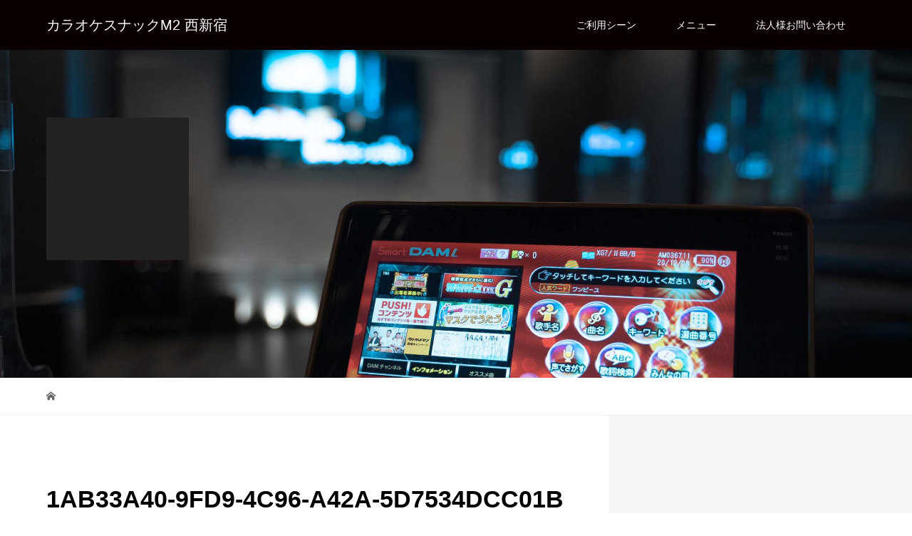

--- FILE ---
content_type: text/html; charset=UTF-8
request_url: https://karaokebar-m2.com/1ab33a40-9fd9-4c96-a42a-5d7534dcc01b-2/
body_size: 7480
content:
<!DOCTYPE html>
<html lang="ja"
	prefix="og: https://ogp.me/ns#" >
<head>
<meta charset="UTF-8">
<meta name="description" content="西新宿にある深夜まで営業しているカラオケ付きの知る人ぞ知っているBarです。">
<meta name="viewport" content="width=device-width">
<title>1AB33A40-9FD9-4C96-A42A-5D7534DCC01B | カラオケスナックM2 西新宿</title>

		<!-- All in One SEO 4.1.8 -->
		<meta name="robots" content="max-snippet:-1, max-image-preview:large, max-video-preview:-1" />
		<link rel="canonical" href="https://karaokebar-m2.com/1ab33a40-9fd9-4c96-a42a-5d7534dcc01b-2/" />
		<meta property="og:locale" content="ja_JP" />
		<meta property="og:site_name" content="新宿カラオケーバーM2" />
		<meta property="og:type" content="article" />
		<meta property="og:title" content="1AB33A40-9FD9-4C96-A42A-5D7534DCC01B | カラオケスナックM2 西新宿" />
		<meta property="og:url" content="https://karaokebar-m2.com/1ab33a40-9fd9-4c96-a42a-5d7534dcc01b-2/" />
		<meta property="og:image" content="https://karaokebar-m2.com/wp-content/uploads/2020/12/E18ABB30-D1DE-4F04-8B0B-C02B10582DC3.jpg" />
		<meta property="og:image:secure_url" content="https://karaokebar-m2.com/wp-content/uploads/2020/12/E18ABB30-D1DE-4F04-8B0B-C02B10582DC3.jpg" />
		<meta property="og:image:width" content="2304" />
		<meta property="og:image:height" content="1536" />
		<meta property="article:published_time" content="2020-12-13T01:33:54+00:00" />
		<meta property="article:modified_time" content="2020-12-13T01:33:54+00:00" />
		<meta name="twitter:card" content="summary_large_image" />
		<meta name="twitter:title" content="1AB33A40-9FD9-4C96-A42A-5D7534DCC01B | カラオケスナックM2 西新宿" />
		<meta name="twitter:image" content="https://karaokebar-m2.com/wp-content/uploads/2020/12/E18ABB30-D1DE-4F04-8B0B-C02B10582DC3.jpg" />
		<script type="application/ld+json" class="aioseo-schema">
			{"@context":"https:\/\/schema.org","@graph":[{"@type":"WebSite","@id":"https:\/\/karaokebar-m2.com\/#website","url":"https:\/\/karaokebar-m2.com\/","name":"\u30ab\u30e9\u30aa\u30b1\u30b9\u30ca\u30c3\u30afM2 \u897f\u65b0\u5bbf","description":"\u897f\u65b0\u5bbf\u306b\u3042\u308b\u6df1\u591c\u307e\u3067\u55b6\u696d\u3057\u3066\u3044\u308b\u30ab\u30e9\u30aa\u30b1\u4ed8\u304d\u306e\u77e5\u308b\u4eba\u305e\u77e5\u3063\u3066\u3044\u308bBar\u3067\u3059\u3002","inLanguage":"ja","publisher":{"@id":"https:\/\/karaokebar-m2.com\/#organization"}},{"@type":"Organization","@id":"https:\/\/karaokebar-m2.com\/#organization","name":"\u30ab\u30e9\u30aa\u30b1\u30b9\u30ca\u30c3\u30afM2 \u897f\u65b0\u5bbf","url":"https:\/\/karaokebar-m2.com\/","logo":{"@type":"ImageObject","@id":"https:\/\/karaokebar-m2.com\/#organizationLogo","url":"https:\/\/karaokebar-m2.com\/wp-content\/uploads\/2020\/12\/cropped-E18ABB30-D1DE-4F04-8B0B-C02B10582DC3.jpg","width":512,"height":512},"image":{"@id":"https:\/\/karaokebar-m2.com\/#organizationLogo"}},{"@type":"BreadcrumbList","@id":"https:\/\/karaokebar-m2.com\/1ab33a40-9fd9-4c96-a42a-5d7534dcc01b-2\/#breadcrumblist","itemListElement":[{"@type":"ListItem","@id":"https:\/\/karaokebar-m2.com\/#listItem","position":1,"item":{"@type":"WebPage","@id":"https:\/\/karaokebar-m2.com\/","name":"\u30db\u30fc\u30e0","description":"\u6771\u4eac\u90fd\u65b0\u5bbf\u533a\u897f\u65b0\u5bbf\u306b\u3042\u308b\u6df1\u591c\u307e\u3067\u55b6\u696d\u3057\u3066\u3044\u308b\u30ab\u30e9\u30aa\u30b1\u4ed8\u304d\u306e\u77e5\u308b\u4eba\u305e\u77e5\u3063\u3066\u3044\u308bBar\u3067\u3059\u3002 \u30ab\u30b8\u30e5\u30a2\u30eb\u3067\u843d\u3061\u7740\u3051\u308b\u7a7a\u9593\u304c\u9b45\u529b\u3067\u3001\u5927\u4eba\u306e\u96f0\u56f2\u6c17\u304c\u697d\u3057\u3081\u308b\u6b21\u4e16\u4ee3\u30b9\u30ca\u30c3\u30af\u306b\u306a\u308a\u307e\u3059\u3002\u591a\u7a2e\u591a\u69d8\u306a\u9152\u985e\u3001\u30ce\u30f3\u30a2\u30eb\u30b3\u30fc\u30eb\u3082\u5145\u5b9f\u3001\u4e00\u4eba\u3067\u3057\u3063\u307d\u308a\u3067\u3082\u3001\u5927\u4eba\u6570\u3067\u306b\u304e\u3084\u304b\u306b\u3067\u3082\u3001\u3042\u3089\u3086\u308b\u5834\u9762\u3067\u3054\u5229\u7528\u3059\u308b\u3053\u3068\u304c\u3067\u304d\u307e\u3059\u3002","url":"https:\/\/karaokebar-m2.com\/"},"nextItem":"https:\/\/karaokebar-m2.com\/1ab33a40-9fd9-4c96-a42a-5d7534dcc01b-2\/#listItem"},{"@type":"ListItem","@id":"https:\/\/karaokebar-m2.com\/1ab33a40-9fd9-4c96-a42a-5d7534dcc01b-2\/#listItem","position":2,"item":{"@type":"WebPage","@id":"https:\/\/karaokebar-m2.com\/1ab33a40-9fd9-4c96-a42a-5d7534dcc01b-2\/","name":"1AB33A40-9FD9-4C96-A42A-5D7534DCC01B","url":"https:\/\/karaokebar-m2.com\/1ab33a40-9fd9-4c96-a42a-5d7534dcc01b-2\/"},"previousItem":"https:\/\/karaokebar-m2.com\/#listItem"}]},{"@type":"Person","@id":"https:\/\/karaokebar-m2.com\/author\/M2-morita\/#author","url":"https:\/\/karaokebar-m2.com\/author\/M2-morita\/","name":"M2-morita","image":{"@type":"ImageObject","@id":"https:\/\/karaokebar-m2.com\/1ab33a40-9fd9-4c96-a42a-5d7534dcc01b-2\/#authorImage","url":"https:\/\/secure.gravatar.com\/avatar\/a7bb6bd3afab3e5dcd3aac8ab1a3427c?s=96&d=mm&r=g","width":96,"height":96,"caption":"M2-morita"}},{"@type":"ItemPage","@id":"https:\/\/karaokebar-m2.com\/1ab33a40-9fd9-4c96-a42a-5d7534dcc01b-2\/#itempage","url":"https:\/\/karaokebar-m2.com\/1ab33a40-9fd9-4c96-a42a-5d7534dcc01b-2\/","name":"1AB33A40-9FD9-4C96-A42A-5D7534DCC01B | \u30ab\u30e9\u30aa\u30b1\u30b9\u30ca\u30c3\u30afM2 \u897f\u65b0\u5bbf","inLanguage":"ja","isPartOf":{"@id":"https:\/\/karaokebar-m2.com\/#website"},"breadcrumb":{"@id":"https:\/\/karaokebar-m2.com\/1ab33a40-9fd9-4c96-a42a-5d7534dcc01b-2\/#breadcrumblist"},"author":"https:\/\/karaokebar-m2.com\/author\/M2-morita\/#author","creator":"https:\/\/karaokebar-m2.com\/author\/M2-morita\/#author","datePublished":"2020-12-13T01:33:54+09:00","dateModified":"2020-12-13T01:33:54+09:00"}]}
		</script>
		<script type="text/javascript" >
			window.ga=window.ga||function(){(ga.q=ga.q||[]).push(arguments)};ga.l=+new Date;
			ga('create', "G-EV0V1Y1DSJ", 'auto');
			ga('send', 'pageview');
		</script>
		<script async src="https://www.google-analytics.com/analytics.js"></script>
		<!-- All in One SEO -->

<link rel='dns-prefetch' href='//s.w.org' />
<link rel="alternate" type="application/rss+xml" title="カラオケスナックM2 西新宿 &raquo; 1AB33A40-9FD9-4C96-A42A-5D7534DCC01B のコメントのフィード" href="https://karaokebar-m2.com/feed/?attachment_id=68" />
		<script type="text/javascript">
			window._wpemojiSettings = {"baseUrl":"https:\/\/s.w.org\/images\/core\/emoji\/13.0.1\/72x72\/","ext":".png","svgUrl":"https:\/\/s.w.org\/images\/core\/emoji\/13.0.1\/svg\/","svgExt":".svg","source":{"concatemoji":"https:\/\/karaokebar-m2.com\/wp-includes\/js\/wp-emoji-release.min.js?ver=5.6.16"}};
			!function(e,a,t){var n,r,o,i=a.createElement("canvas"),p=i.getContext&&i.getContext("2d");function s(e,t){var a=String.fromCharCode;p.clearRect(0,0,i.width,i.height),p.fillText(a.apply(this,e),0,0);e=i.toDataURL();return p.clearRect(0,0,i.width,i.height),p.fillText(a.apply(this,t),0,0),e===i.toDataURL()}function c(e){var t=a.createElement("script");t.src=e,t.defer=t.type="text/javascript",a.getElementsByTagName("head")[0].appendChild(t)}for(o=Array("flag","emoji"),t.supports={everything:!0,everythingExceptFlag:!0},r=0;r<o.length;r++)t.supports[o[r]]=function(e){if(!p||!p.fillText)return!1;switch(p.textBaseline="top",p.font="600 32px Arial",e){case"flag":return s([127987,65039,8205,9895,65039],[127987,65039,8203,9895,65039])?!1:!s([55356,56826,55356,56819],[55356,56826,8203,55356,56819])&&!s([55356,57332,56128,56423,56128,56418,56128,56421,56128,56430,56128,56423,56128,56447],[55356,57332,8203,56128,56423,8203,56128,56418,8203,56128,56421,8203,56128,56430,8203,56128,56423,8203,56128,56447]);case"emoji":return!s([55357,56424,8205,55356,57212],[55357,56424,8203,55356,57212])}return!1}(o[r]),t.supports.everything=t.supports.everything&&t.supports[o[r]],"flag"!==o[r]&&(t.supports.everythingExceptFlag=t.supports.everythingExceptFlag&&t.supports[o[r]]);t.supports.everythingExceptFlag=t.supports.everythingExceptFlag&&!t.supports.flag,t.DOMReady=!1,t.readyCallback=function(){t.DOMReady=!0},t.supports.everything||(n=function(){t.readyCallback()},a.addEventListener?(a.addEventListener("DOMContentLoaded",n,!1),e.addEventListener("load",n,!1)):(e.attachEvent("onload",n),a.attachEvent("onreadystatechange",function(){"complete"===a.readyState&&t.readyCallback()})),(n=t.source||{}).concatemoji?c(n.concatemoji):n.wpemoji&&n.twemoji&&(c(n.twemoji),c(n.wpemoji)))}(window,document,window._wpemojiSettings);
		</script>
		<style type="text/css">
img.wp-smiley,
img.emoji {
	display: inline !important;
	border: none !important;
	box-shadow: none !important;
	height: 1em !important;
	width: 1em !important;
	margin: 0 .07em !important;
	vertical-align: -0.1em !important;
	background: none !important;
	padding: 0 !important;
}
</style>
	<link rel='stylesheet' id='wp-block-library-css'  href='https://karaokebar-m2.com/wp-includes/css/dist/block-library/style.min.css?ver=5.6.16' type='text/css' media='all' />
<link rel='stylesheet' id='toc-screen-css'  href='https://karaokebar-m2.com/wp-content/plugins/table-of-contents-plus/screen.min.css?ver=2106' type='text/css' media='all' />
<link rel='stylesheet' id='vogue-style-css'  href='https://karaokebar-m2.com/wp-content/themes/vogue_tcd051/style.css?ver=1.3' type='text/css' media='all' />
<script type='text/javascript' src='https://karaokebar-m2.com/wp-includes/js/jquery/jquery.min.js?ver=3.5.1' id='jquery-core-js'></script>
<script type='text/javascript' src='https://karaokebar-m2.com/wp-includes/js/jquery/jquery-migrate.min.js?ver=3.3.2' id='jquery-migrate-js'></script>
<link rel="https://api.w.org/" href="https://karaokebar-m2.com/wp-json/" /><link rel="alternate" type="application/json" href="https://karaokebar-m2.com/wp-json/wp/v2/media/68" /><link rel="EditURI" type="application/rsd+xml" title="RSD" href="https://karaokebar-m2.com/xmlrpc.php?rsd" />
<link rel="wlwmanifest" type="application/wlwmanifest+xml" href="https://karaokebar-m2.com/wp-includes/wlwmanifest.xml" /> 
<meta name="generator" content="WordPress 5.6.16" />
<link rel='shortlink' href='https://karaokebar-m2.com/?p=68' />
<link rel="alternate" type="application/json+oembed" href="https://karaokebar-m2.com/wp-json/oembed/1.0/embed?url=https%3A%2F%2Fkaraokebar-m2.com%2F1ab33a40-9fd9-4c96-a42a-5d7534dcc01b-2%2F" />
<link rel="alternate" type="text/xml+oembed" href="https://karaokebar-m2.com/wp-json/oembed/1.0/embed?url=https%3A%2F%2Fkaraokebar-m2.com%2F1ab33a40-9fd9-4c96-a42a-5d7534dcc01b-2%2F&#038;format=xml" />
<link rel="shortcut icon" href="https://karaokebar-m2.com/wp-content/uploads/2020/12/2EEF5B1D-8FAC-4ACB-B1DF-2B026F21D81F.jpg">
<style>
/* primary color */
.p-widget-search__submit:hover, .slick-arrow:hover, .p-tab__content-pager-item.is-active a, .p-tab__content-pager-item a:hover, .p-content04__slider .slick-arrow:hover, .p-hero-header__link:hover, .c-comment__form-submit:hover, .p-page-links a span, .p-pager__item span, .p-pager__item a:hover, .p-global-nav .sub-menu a:hover, .p-button:hover, .c-pw__btn--submit, .p-content02 .slick-arrow:hover { background: #004353; }
.p-article04__category a:hover, .p-article04__title a:hover, .p-content03__blog-archive-link:hover, .p-content03__news-archive-link:hover, .p-latest-news__archive-link:hover, .p-article01__title a:hover, .p-article01__category a:hover, .widget_nav_menu a:hover, .p-breadcrumb__item a:hover, .p-social-nav__item a:hover, .p-article03__title a:hover, .p-widget-post-list__item-title a:hover { color: #004353; }
/* secondary color */
.p-widget-search__submit, .p-latest-news__title, .p-tab__nav-item.is-active a, .p-tab__nav-item a:hover, .slick-arrow, .slick-arrow:focus, .p-tab__content-pager-item a, .p-content04__slider .slick-arrow, .p-hero-header__link, .p-hero-header .slick-arrow, .c-comment__form-submit, .p-page-links span, .p-page-links a span:hover, .p-pager__item a, .p-pager__item .dots, .p-widget__title, .p-global-nav .sub-menu a, .p-content02 .slick-arrow { background: #222222; }
.p-tab__content-img-nav { background: rgba(34, 34, 34, 0.7); }
.p-tab__nav-item.is-active a, .p-tab__nav-item a:hover { border-color: #222222 }

/* font type */
body { font-family: Verdana, "ヒラギノ角ゴ ProN W3", "Hiragino Kaku Gothic ProN", "メイリオ", Meiryo, sans-serif; }

/* headline font type */
.p-page-header__title, .p-archive-header__title, .p-article01__title, .p-article02__title, .p-entry__title, .p-main-image__title, .c-nav01__item, .p-article03__title, .p-widget-post-list__item-title, .p-content02__item-title, .p-content01__catch, .p-content04__catch, .p-article04__title, .p-content03__blog-catch, .p-content03__news-catch, .p-hero-header__nav-item-title, .p-hero-header__slider-item-title {
font-family: "Segoe UI", "ヒラギノ角ゴ ProN W3", "Hiragino Kaku Gothic ProN", "メイリオ", Meiryo, sans-serif;
}

/* sidebar */
.l-contents { background: linear-gradient(to right, #fff 0%, #fff 50%, #f6f6f6 50%, #f6f6f6 100%); }
.l-contents--rev { background: linear-gradient(to left, #fff 0%, #fff 50%, #f6f6f6 50%, #f6f6f6 100%); }
.l-secondary { background: #f6f6f6; }

/* load */

/* hover effect */
.p-hover-effect--type1:hover img { -webkit-transform: scale(1.2); transform: scale(1.2); }
.p-hover-effect--type2 img { margin-left: 15px; -webkit-transform: scale(1.3) translate3d(-15px, 0, 0); transform: scale(1.3) translate3d(-15px, 0, 0); }
.p-hover-effect--type2:hover img { opacity: 0.5 }
.p-hover-effect--type3 { background: #ffffff; }
.p-hover-effect--type3:hover img { opacity: 0.5; }

/* splash */
@-webkit-keyframes splashImageFadeIn { from { opacity: 0; } to { opacity: ; } }
@keyframes splashImageFadeIn { from { opacity: 0; } to { opacity: ; } }

/* contents builder */
#cb_1 .p-main-image__btn { background: #222222; }
#cb_1 .p-main-image__btn:hover { background: #004353; }
#cb_2 .p-main-image__btn { background: #222222; }
#cb_2 .p-main-image__btn:hover { background: #004353; }
#cb_3 .p-content04__btn { background: #333333; }
#cb_3 .p-content04__btn:hover { background: #004353; }

/* entry body */
.p-entry__body a { color: #004353; }

/* plan */
.p-content02__item { width: 33.333333333333%; }
.p-content02__item a:hover .p-content02__item-img { opacity: 0; }

/* header */
.l-header { background: rgba(10, 0, 0, 1); }
.l-header__logo a, .p-global-nav > li > a, .c-menu-button { color: #ffffff; }
.l-header__logo a:hover, .p-global-nav > li > a:hover { color: #d8d8d8; }
.l-header { -webkit-animation: slideDown 1.5s ease-in-out 0s forwards; animation: slideDown 1.5s ease-in-out 0s forwards;
}
.p-hero-header__link { -webkit-animation: slideUp 1.5s ease-in-out 0s forwards; animation: slideUp 1.5s ease-in-out 0s forwards; }


/* footer */
.p-request__btn { background: #004353; }
.p-request__btn:hover { background: #666666; }

/* password protected pages */
.c-pw .c-pw__btn--register { background: #004353; color: #fff; }
.c-pw__btn--register:hover { background: #222222; }

/* responsive */
@media only screen and (max-width: 991px) {
.p-pagetop a { background: #222222 }
}
@media only screen and (max-width: 767px) {
.l-header { background: #0a0000; animation: none; -webkit-animation: none; }
.p-request > a::after { color: #ffffff; }
.p-content02__item { width: 100%; }
.p-tab .slick-arrow:hover, .p-content04 .slick-arrow:hover { background: #222222; }
}



/* custom CSS */
</style>
<style type="text/css">

</style>
<style type="text/css">.broken_link, a.broken_link {
	text-decoration: line-through;
}</style><link rel="icon" href="https://karaokebar-m2.com/wp-content/uploads/2020/12/cropped-E18ABB30-D1DE-4F04-8B0B-C02B10582DC3-32x32.jpg" sizes="32x32" />
<link rel="icon" href="https://karaokebar-m2.com/wp-content/uploads/2020/12/cropped-E18ABB30-D1DE-4F04-8B0B-C02B10582DC3-192x192.jpg" sizes="192x192" />
<link rel="apple-touch-icon" href="https://karaokebar-m2.com/wp-content/uploads/2020/12/cropped-E18ABB30-D1DE-4F04-8B0B-C02B10582DC3-180x180.jpg" />
<meta name="msapplication-TileImage" content="https://karaokebar-m2.com/wp-content/uploads/2020/12/cropped-E18ABB30-D1DE-4F04-8B0B-C02B10582DC3-270x270.jpg" />
		<style type="text/css" id="wp-custom-css">
			
/* 記事中下線*/
.under {
  background: linear-gradient(transparent 70%, #ffff00	 70%);
}

/*記事中枠線*/
.box1 {
    padding: 0.5em 1em;
    margin: 2em 0;
    border: solid 2px #c0c0c0;
}
.box1 p {
    margin: 0; 
    padding: 0;
}

/*CVボタン*/

.btn-square-shadow  {
  position: relative;
  display: inline-block;
  font-weight: bold;
	box-shadow: 0px 4px 4px rgba(0, 0, 0, 0.29);
  padding: 1em 1.5em;
  text-decoration: none;
  border-left: solid 5px #ff7c5c;

  background: #FFAD90;
  transition: .4s;
}

.btn-square-shadow:hover {
  background: #FFDBC9;
}

article img{
	border: solid 1px #808080;
}
		</style>
		</head>
<body class="attachment attachment-template-default single single-attachment postid-68 attachmentid-68 attachment-jpeg elementor-default elementor-kit-109">
<header id="js-header" class="l-header l-header--fixed is-active">
	<div class="l-header__inner">
				<div class="l-header__logo c-logo">
								<a href="https://karaokebar-m2.com/" style="font-size: 20px;">カラオケスナックM2 西新宿</a>
					</div>		<a href="#" id="js-menu-button" class="p-menu-button c-menu-button"></a>
		<nav class="menu-%e3%83%98%e3%83%83%e3%83%80%e3%83%bc-container"><ul id="js-global-nav" class="p-global-nav u-clearfix"><li id="menu-item-134" class="menu-item menu-item-type-post_type menu-item-object-page menu-item-134"><a href="https://karaokebar-m2.com/usage-scene/">ご利用シーン<span></span></a></li>
<li id="menu-item-135" class="menu-item menu-item-type-post_type menu-item-object-page menu-item-135"><a href="https://karaokebar-m2.com/menu/">メニュー<span></span></a></li>
<li id="menu-item-146" class="menu-item menu-item-type-post_type menu-item-object-page menu-item-146"><a href="https://karaokebar-m2.com/contact/">法人様お問い合わせ<span></span></a></li>
</ul></nav>	</div>
</header>
<main class="l-main">	
		<header class="p-page-header" style="background-image: url(https://karaokebar-m2.com/wp-content/uploads/2020/12/E18ABB30-D1DE-4F04-8B0B-C02B10582DC3.jpg);">
		<div class="p-page-header__inner l-inner">
						<div class="p-page-header__title" style="background: rgba(34, 34, 34, 1); color: #ffffff; font-size: 28px;"></div>
					</div>
	</header>
		<div class="p-breadcrumb c-breadcrumb">
		<ul class="p-breadcrumb__inner l-inner" itemscope itemtype="http://schema.org/BreadcrumbList">
			<li class="p-breadcrumb__item c-breadcrumb__item c-breadcrumb__item--home" itemprop="itemListElement" itemscope
      itemtype="http://schema.org/ListItem">
				<a href="https://karaokebar-m2.com/" itemprop="item"><span itemprop="name">HOME</span></a>
				<meta itemprop="position" content="1" />
			</li>
					</ul>	
	</div>	
	<div class="l-contents">
		<div class="l-contents__inner l-inner">
						<article class="p-entry l-primary">
				<header class="p-entry__header">
					<h1 class="p-entry__title" style="font-size: 34px;">1AB33A40-9FD9-4C96-A42A-5D7534DCC01B</h1>
										<p class="p-entry__meta">
						<time class="p-entry__date" datetime="2020-12-13">2020.12.13</time>					</p>
									</header>
							<ul class="p-entry__share c-share u-clearfix c-share--sm c-share--color">
				<li class="c-share__btn c-share__btn--twitter">
			    <a href="http://twitter.com/share?text=1AB33A40-9FD9-4C96-A42A-5D7534DCC01B&url=https%3A%2F%2Fkaraokebar-m2.com%2F1ab33a40-9fd9-4c96-a42a-5d7534dcc01b-2%2F&via=&tw_p=tweetbutton&related="  onclick="javascript:window.open(this.href, '', 'menubar=no,toolbar=no,resizable=yes,scrollbars=yes,height=400,width=600');return false;">
			     	<i class="c-share__icn c-share__icn--twitter"></i>
			      <span class="c-share__title">Tweet</span>
			   	</a>
			   </li>
			    <li class="c-share__btn c-share__btn--facebook">
			    	<a href="//www.facebook.com/sharer/sharer.php?u=https://karaokebar-m2.com/1ab33a40-9fd9-4c96-a42a-5d7534dcc01b-2/&amp;t=1AB33A40-9FD9-4C96-A42A-5D7534DCC01B" rel="nofollow" target="_blank">
			      	<i class="c-share__icn c-share__icn--facebook"></i>
			        <span class="c-share__title">Share</span>
			      </a>
			    </li>
			</ul>
								<div class="p-entry__body">
					<p class="attachment"><a href='https://karaokebar-m2.com/wp-content/uploads/2020/12/1AB33A40-9FD9-4C96-A42A-5D7534DCC01B-1-scaled.jpg'><img width="300" height="200" src="https://karaokebar-m2.com/wp-content/uploads/2020/12/1AB33A40-9FD9-4C96-A42A-5D7534DCC01B-1-300x200.jpg" class="attachment-medium size-medium" alt="" loading="lazy" srcset="https://karaokebar-m2.com/wp-content/uploads/2020/12/1AB33A40-9FD9-4C96-A42A-5D7534DCC01B-1-300x200.jpg 300w, https://karaokebar-m2.com/wp-content/uploads/2020/12/1AB33A40-9FD9-4C96-A42A-5D7534DCC01B-1-1024x683.jpg 1024w, https://karaokebar-m2.com/wp-content/uploads/2020/12/1AB33A40-9FD9-4C96-A42A-5D7534DCC01B-1-768x512.jpg 768w, https://karaokebar-m2.com/wp-content/uploads/2020/12/1AB33A40-9FD9-4C96-A42A-5D7534DCC01B-1-1536x1024.jpg 1536w, https://karaokebar-m2.com/wp-content/uploads/2020/12/1AB33A40-9FD9-4C96-A42A-5D7534DCC01B-1-2048x1365.jpg 2048w, https://karaokebar-m2.com/wp-content/uploads/2020/12/1AB33A40-9FD9-4C96-A42A-5D7534DCC01B-1-480x320.jpg 480w, https://karaokebar-m2.com/wp-content/uploads/2020/12/1AB33A40-9FD9-4C96-A42A-5D7534DCC01B-1-680x450.jpg 680w" sizes="(max-width: 300px) 100vw, 300px" /></a></p>
				</div>
															</article>
			<section class="l-secondary">
	</section>
		</div>
	</div>
</main>
<footer class="l-footer" style="background: #eeeeee;">
	<div id="js-pagetop" class="p-pagetop"><a href="#"></a></div>
	<section class="p-widget-area" style="background: #f6f6f6;">
		<div class="p-widget-area__inner l-inner u-clearfix">
			<div class="p-footer-widget widget_nav_menu">
<div class="menu-%e3%83%95%e3%83%83%e3%82%bf%e3%83%bc-container"><ul id="menu-%e3%83%95%e3%83%83%e3%82%bf%e3%83%bc" class="menu"><li id="menu-item-137" class="menu-item menu-item-type-custom menu-item-object-custom menu-item-home menu-item-137"><a href="https://karaokebar-m2.com/">TOP</a></li>
<li id="menu-item-138" class="menu-item menu-item-type-post_type menu-item-object-page menu-item-privacy-policy menu-item-138"><a href="https://karaokebar-m2.com/privacy-policy/">プライバシーポリシー</a></li>
<li id="menu-item-140" class="menu-item menu-item-type-post_type menu-item-object-page menu-item-140"><a href="https://karaokebar-m2.com/sitemap/">サイトマップ</a></li>
</ul></div></div>
		</div>
	</section>
	<div class="l-inner">
		<div class="l-footer__logo c-logo">
						<a href="https://karaokebar-m2.com/" style="font-size: 20px;">カラオケスナックM2 西新宿</a>
					</div>
		<p class="p-address">〒160-0023<br />
東京都新宿区西新宿６丁目１６−６ 新宿タツミビル 2階<br />
ご予約はお電話から<br />
TEL:03-6279-0814<br />
営業時間：日 20時〜0時、月~土 20時〜4時</p>
		<ul class="p-social-nav">
						<li class="p-social-nav__item p-social-nav__item--facebook">
				<a href="https://www.facebook.com/karaokebarM2/?ref=py_c"></a>
			</li>
												<li class="p-social-nav__item p-social-nav__item--instagram">
				<a href="https://www.instagram.com/karaoke_snack_m2_nishishinjuku/"></a>
			</li>
									<li class="p-social-nav__item p-social-nav__item--rss">
				<a href="https://karaokebar-m2.com/feed/rss/"></a>
			</li>
					</ul>
		<p class="p-copyright"><small>Copyright &copy; カラオケスナックM2 西新宿. All rights reserved.</small></p>
	</div>
	</footer>
<script type='text/javascript' id='toc-front-js-extra'>
/* <![CDATA[ */
var tocplus = {"visibility_show":"\u958b\u304f","visibility_hide":"\u9589\u3058\u308b","width":"Auto"};
/* ]]> */
</script>
<script type='text/javascript' src='https://karaokebar-m2.com/wp-content/plugins/table-of-contents-plus/front.min.js?ver=2106' id='toc-front-js'></script>
<script type='text/javascript' id='vogue-script-js-extra'>
/* <![CDATA[ */
var plan = {"listNum":"3"};
/* ]]> */
</script>
<script type='text/javascript' src='https://karaokebar-m2.com/wp-content/themes/vogue_tcd051/assets/js/functions.min.js?ver=1.3' id='vogue-script-js'></script>
<script type='text/javascript' id='vogue-load-js-extra'>
/* <![CDATA[ */
var load = {"loadTime":"3000"};
/* ]]> */
</script>
<script type='text/javascript' src='https://karaokebar-m2.com/wp-content/themes/vogue_tcd051/assets/js/load.min.js?ver=1.3' id='vogue-load-js'></script>
<script type='text/javascript' src='https://karaokebar-m2.com/wp-includes/js/wp-embed.min.js?ver=5.6.16' id='wp-embed-js'></script>
</body>
</html>
